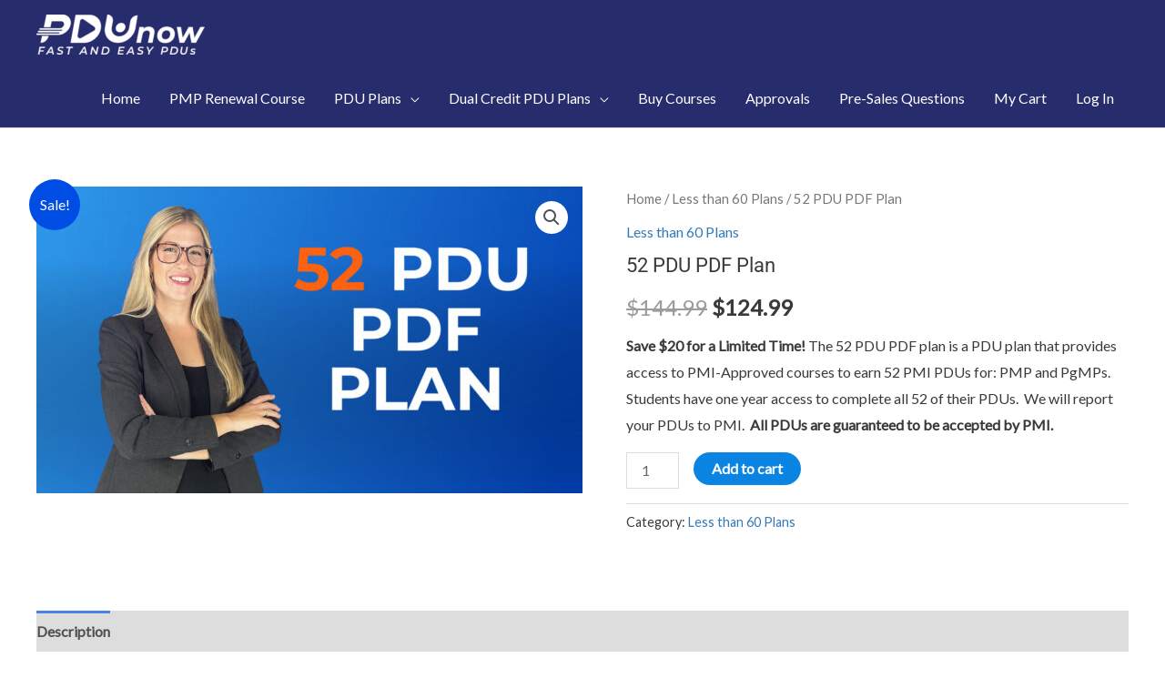

--- FILE ---
content_type: text/css
request_url: https://pdunow.com/wp-content/themes/cpe-365-astra-child-theme/style.css?ver=1768574958
body_size: 3010
content:
/**
Theme Name: CPE 365
Author: WooNinjas
Author URI: https://wooninjas.com/
Description: Child theme of Astra for CPE 365
Version: 1.0.0
License: GNU General Public License v2 or later
License URI: http://www.gnu.org/licenses/gpl-2.0.html
Text Domain: cpe-365
Template: astra
*/

.ast-separate-container.tax-ld_course_category.ast-two-container.ast-left-sidebar #secondary {
	padding-right: 0;
}
.left_section {
	background: #f0f0f0;
}
.left_section .search-term h3 {
    color: #545454;
    font-size: 16px;
    margin: 0;
    font-weight: 600;
    padding: 0 0 20px;
    text-transform: uppercase;
    padding: 0 0 25px;
}
.left_section .search-term {
    display: block;
    margin: 0 auto;
    max-width: 240px;
    width: 100%;
    padding: 36px 0;
    border-bottom: 1px solid #d8d8d8;
}
.check-box {
    display: block;
    overflow: hidden;
    width: 100%;
}
.left_section .search-term.course .check-box .text {
    display: block;
    margin: 0 0 14px;
    max-width: 230px;
    overflow: hidden;
    width: 100%;
}
.left_section .search-term.course .check-box .text span {
    color: #545454;
    font-size: 16px;
    margin: 0;
    font-weight: 300;
    text-transform: capitalize;
    padding: 0;
    float: left;
    line-height: 22px;
}
.left_section .search-term.course .check-box .text span a {
    color: #333;
    font-weight: 500;
}

.ast-separate-container.tax-ld_course_category #primary,
.ast-separate-container.tax-ld_course_category #secondary,
.ast-separate-container.tax-ld_course_category.ast-left-sidebar #primary,
.ast-separate-container.tax-ld_course_category.ast-right-sidebar #primary {
	margin-top: 3em;
	margin-bottom: 2em;
}
.ast-separate-container.tax-ld_course_category .category-courses .ast-article-post {
    padding: 0;
    margin: 0;
    position: relative;
    margin-bottom: 30px;
}
.tooltip_templates { display: none; }

.tooltipster-sidetip.tooltipster-right .tooltipster-box {
    margin-left: 8px;
}
.tooltipster-sidetip .tooltipster-box {
    background: #fff;
    box-shadow: 0 0 50px rgba(0, 0, 0, 0.3);
    padding: 20px;
    position: relative;
    z-index: 9;
    font-size: 14px;
    line-height: 20px;
    border-radius: 4px;
    border-color: #fff;
    color: #000;
}

.tooltipster-sidetip .tooltipster-content {
	color: #000;
}
.tooltipster-sidetip.tooltipster-right .tooltipster-arrow-background {
	border-right-color: #000;
}
.tooltipster-sidetip .tooltipster-content p:last-child {
    margin-bottom: 0;
}
.table-striped>tbody>tr:nth-of-type(odd) {
	background: #f3f3f3;
}
.courses-list.list table td {
    border: none;
}
.courses-list.list .course-title a {
    color: #5f5f5f;
    font-size: 14px;
}

table.dataTable thead .sorting_asc:after {
    content: "▾";
}
table.dataTable thead .sorting_desc:after {
    content: "▴";
}
table.dataTable thead .sorting:after {
	content: "";
}
.courses-list.list table th {
    background-color: #428bca;
    color: #FFF;
    border: none;
}
table.dataTable {
	margin-top: 0 !important;
}
.category-courses .courseBlock {
    float: left;
    width: 100%;
    transition: all .5s ease;
    -webkit-transition: all .5s ease;
    border: 1px solid #b9b9b9;
}
.category-courses .courseBlock:hover {
    box-shadow: 0 0 10px 0 #999;
    border: 0 none;
}
.category-courses .courseBlock .overly {
	background: #428bca;
    height: 37px;
    line-height: 37px;
    width: 100%;
    position: relative;
    left: 0;
    bottom: 0;
    padding: 0 22px;
    color: #FFF;
}
.category-courses .courseBlock .overly span {
	color: #fff;
    font-size: 14px;
    float: left;
    font-weight: 600;
    text-transform: uppercase;
}
.category-courses .courseBlock .overly span.price {
	float: right;
    font-weight: 500;
    font-size: 16px;
}

.category-courses .courseBlock .txt {
    padding: 32px 32px 20px 37px;
    width: 100%;
    border-radius: 3px;
    margin: 0;
    min-height: 265px;
    position: relative;
}
.category-courses .courseBlock:hover .txt {
	background: #f7f7f7;
    border: 1px solid #f7f7f7;
}
.category-courses .courseBlock .txt  h2 {
	color: #428bca;
    padding: 0 0 0 0;
    margin: 0 0 10px;
    font-size: 22px;
}
.category-courses .courseBlock .txt  h2 a {
	text-decoration: none;
}
.category-courses .courseBlock .txt  h3 {
	color: #428bca;
    font-weight: 700;
    margin: 0 0 6px;
    font-size: 13px;
}
.category-courses .courseBlock .txt  h3 span{
	color: #428bca;
    font-weight: 600;
}
.tax-ld_course_category .category-courses .course-post-wrapper:nth-child(even) {
    clear: right;
}
.tax-ld_course_category .category-courses .course-post-wrapper {
    min-height: 334px;
}
.category-courses .courseBlock .txt .txtBtn {
    width: 100%;
    overflow: hidden;
    padding: 30px 0 0;
    position: absolute;
    right: 30px;
    bottom: 50px;
}
.category-courses .courseBlock .txt .txtBtn a {
    float: right;
    width: 120px;
    height: 27px;
    line-height: 25px;
    text-align: center;
    border: 1px solid #a1a1a1;
    font-size: 9px;
    color: #222;
    text-transform: uppercase;
    letter-spacing: 1px;
    border-radius: 2px;
    padding: 0 8px 0 0;
    text-decoration: none;
    position: relative;
}
.category-courses .courseBlock .txt .txtBtn a:after {
    content: "\e900";
    font-size: 10px;
    font-family: 'Astra';
    /* -webkit-transform: rotate(270deg); */
    -ms-transform: rotate(270deg);
    transform: rotate(270deg);
    right: 9px;
    position: absolute;
}
.category-courses .courseBlock:hover .txtBtn a {
	color: #FFF;
	background-color: #38b87c;
}
.right_box.view {
	float: right;
    margin: 5px 0 15px 0px;
}
.right_box.view p {
	color: #545454;
    float: left;
    margin: 0px 10px 0px 0px;
    display: inline-block;
    font-size: 14px;
    font-weight: 400;
    text-align: left;
}
.right_box.view ul {
	float: left;
	list-style: none;
	padding: 0;
	margin: 0;
}
.right_box.view ul li {
	margin: 0 6px 0 0;
    display: inline-block;
}
.right_box.view ul li a i {
	background-color: #428bca;
    width: 30px;
    height: 30px;
    color: #FFF;
    display: inline-block;
    border-radius: 50%;
    line-height: 30px;
    padding-left: 7px;
}
.right_box.view ul li a.active i {
    background-color: #38b87c;
}

.pagination>li>a.current,
.pagination>li>span.current,
.pagination>li>a.current:hover,
.pagination>li>span.current:hover,
.pagination>li>a.current:focus,
.pagination>li>span.current:focus {
	z-index: 3;
    color: #fff;
    cursor: default;
    background-color: #428bca;
    border-color: #428bca;
}
.tax-ld_course_category .ast-pagination .pagination>li>span, 
.tax-ld_course_category .ast-pagination .pagination>li>a {
    font-size: 13px;
    line-height: 30px;
    width: auto;
    height: auto;
    min-height: 30px;
    padding-top: 0;
    padding-bottom: 0;
    float: left;
}
.tax-ld_course_category .ast-pagination {
    padding: 0px 0px 0px 0px;
    text-align: left;
}
.tax-ld_course_category .ast-pagination .pagination {
	margin: 0px 0 20px 0;
}
.category-details h1 {
    font-size: 36px;
    margin-bottom: 15px;
}
.ld-course-status-seg-price .ld-course-status-label {
    font-size: 16px !important;
}
.learndash-wrapper .btn-join, .learndash-wrapper #btn-join {
	font-size: 16px !important;
	border-radius: 30px;
	line-height: 16px;
	min-width: 220px;
}
.learndash-wrapper .ld-course-status.ld-course-status-not-enrolled .ld-course-status-action .learndash_checkout_buttons {
    margin: 0 .0em;
}
.learndash.learndash_post_sfwd-courses .learndash-wrapper.course-has-plans {
    width: 75%;
    float: left;
}
.learndash.learndash_post_sfwd-courses .learndash-course-sidebar {
    width: 25%;
	float: right;
	padding: 0 15px;
	margin-top: 4em;
}
.ast-separate-container .ast-article-single.sfwd-courses {
	padding: 0;
}
.ast-separate-container .ast-article-single.sfwd-courses {
    padding: 5.34em 2.67em;
}
.learndash.learndash_post_sfwd-courses .learndash-course-sidebar p:first-child {
    margin-bottom: 10px;
}
.learndash.learndash_post_sfwd-courses .learndash-course-sidebar p:first-child {
	margin-bottom: 10px;
	line-height: 20px;
}
.learndash.learndash_post_sfwd-courses .learndash-course-sidebar .sidebar-inner {
    background: #f0f3f6;
    padding: 8px 15px 8px 15px;
    min-height: 234px;
    border-radius: 6px;
    opacity: 1;
    background-color: #0984e3 !important;
    color: #FFF;
}
.learndash-course-sidebar ul {
    list-style: none;
    padding: 0;
    margin: 0;
}
.learndash-course-sidebar ul li {
    display: block;
    list-style: none;
    line-height: 19px;
    margin-bottom: 8px;
    font-weight: bold;
    position: relative;
}
.learndash-course-sidebar ul li:before {
    content: "-";
    position: absolute;
    left: -10px;
}
.breadcrumb {
    padding: 8px 15px;
    margin-bottom: 20px;
    list-style: none;
    background-color: #f5f5f5;
    border-radius: 4px;
    margin-left: 0;
}
.breadcrumb>li {
    display: inline-block;
}
.breadcrumb>.active {
    color: #777;
}
.breadcrumb>li+li:before {
    padding: 0 5px;
    color: #ccc;
    content: "/\00a0";
}

body.page-template-user-dashboard-template.ast-separate-container .ast-article-single {
    padding: 0 0;
}
ul.user-dashboard-menu {
    list-style: none;
    padding: 0;
    margin: 0;
}
ul.user-dashboard-menu li {
    display: block;
    margin: 0 0 14px !important;
    max-width: 230px;
    overflow: hidden;
    width: 100%;
}
ul.user-dashboard-menu li span{
    color: #545454;
    font-size: 16px;
    margin: 0;
    font-weight: 300;
    text-transform: capitalize;
    padding: 0;
    float: left;
    line-height: 22px;
}
ul.user-dashboard-menu li a{
    color: #333;
    font-weight: 500;
}
ul.user-dashboard-menu li a:hover {
    color: #333;
}
.learndash-breadcrumbs {
    position: relative;
    
    width: 100%;
}
.learndash-breadcrumbs .user-progress-btn {
    position: absolute;
    top: 4px;
    right: 15px;
    max-width: 130px;
    padding: 8px 9px;
}
.learndash-breadcrumbs a.user-progress-btn.user-back-link {
    top: 4px;
    max-width: 180px;
    right: 160px;
}
.learndash-breadcrumbs a.user-progress-btn i {
    margin-right: 5px;
}

.table-borderless, .table-borderless tbody+tbody, .table-borderless td, .table-borderless th, .table-borderless thead th {
    border: 0 !important;
}
.cpa_user_fields label.control-label {
    display: inline-block;
    min-width: 100px;
}
.cpa_user_fields .form-control {
    padding: 4px 8px !important;
}
.cpa_user_fields .checkbox {
    padding-top: 7px;
}
.learndash-wrapper .ld-item-list {
    margin-top: 0;
}
.learndash-wrapper .ld-item-list.ld-course-list .ld-section-heading .ld-item-list-actions {
    margin-bottom: 10px;
}

.learndash-wrapper.cpe_user_available_courses .ld-item-list .ld-item-list-item .ld-item-name {
    padding: 0;
    background: transparent !important;
    text-align: left;
    opacity: 1;
    width: auto;
    min-width: 0px;
    max-width: 100%;
    text-align: left !important;
    font-size: inherit;
    display: inline-block;
    font-weight: normal;
    line-height: 16px;
}
.learndash-wrapper.cpe_user_available_courses .ld-item-list .ld-item-list-item .ld-item-name .ld-course-title {
    position: relative;
    top: -8px;
}
.learndash-wrapper .ld-alert-success {
    color: #0b64a9;
}
.learndash-wrapper #ld-profile .ld-item-list-item-preview .ld-status + .ld-status {
    margin-left: 10px;
}

.ld-status.ld-remove-credit {
    background-color: #e21212;
}
.ld-status.ld-remove-credit a {
    color: #FFF !important;
}

.lds-ripple {
  display: inline-block;
  position: relative;
  width: 100px;
  height: 100px;
}
.lds-ripple div {
  position: absolute;
  border: 4px solid #989898;
  opacity: 1;
  border-radius: 50%;
  animation: lds-ripple 1s cubic-bezier(0, 0.2, 0.8, 1) infinite;
}
.lds-ripple div:nth-child(2) {
  animation-delay: -0.5s;
}
@keyframes lds-ripple {
  0% {
    top: 46px;
    left: 46px;
    width: 0;
    height: 0;
    opacity: 1;
  }
  100% {
    top: 0px;
    left: 0px;
    width: 92px;
    height: 92px;
    opacity: 0;
  }
}

#pdi_id {
    background: #FFF;
}

#pmi_id_location {
    font-size: 13px;
    font-weight: 600;
}

.pdi-update {
    display: flex;
    justify-content: space-between;
}
